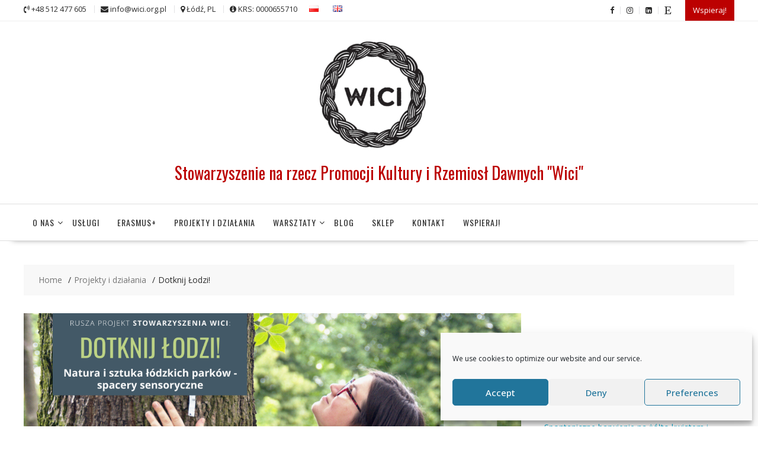

--- FILE ---
content_type: text/plain
request_url: https://www.google-analytics.com/j/collect?v=1&_v=j102&a=326315111&t=pageview&_s=1&dl=https%3A%2F%2Fwici.org.pl%2Fprojekty%2Fdotknij-lodzi%2F&ul=en-us%40posix&dt=Dotknij%20%C5%81odzi!%20-%20Stowarzyszenie%20na%20rzecz%20Promocji%20Kultury%20i%20Rzemios%C5%82%20Dawnych%20%22Wici%22&sr=1280x720&vp=1280x720&_u=IEBAAEABAAAAACAAI~&jid=1185047589&gjid=1483007515&cid=1762749059.1768673319&tid=UA-137986347-1&_gid=1236472102.1768673319&_r=1&_slc=1&z=1500641321
body_size: -449
content:
2,cG-HTJ5Z0J5KE